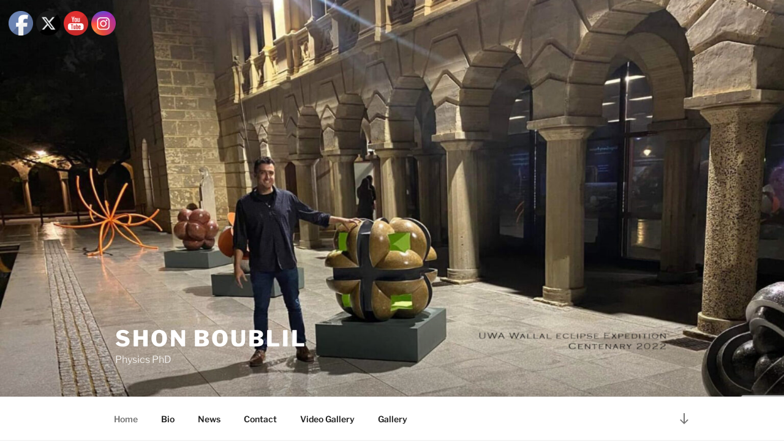

--- FILE ---
content_type: text/html; charset=utf-8
request_url: https://www.google.com/recaptcha/api2/anchor?ar=1&k=6Lfi2SkrAAAAAHYwo2ndmSNZwKAmWISOOVPxbqcz&co=aHR0cHM6Ly9zaG9uYm91YmxpbC5jb206NDQz&hl=en&v=PoyoqOPhxBO7pBk68S4YbpHZ&size=invisible&anchor-ms=20000&execute-ms=30000&cb=25warp3x8qbg
body_size: 48605
content:
<!DOCTYPE HTML><html dir="ltr" lang="en"><head><meta http-equiv="Content-Type" content="text/html; charset=UTF-8">
<meta http-equiv="X-UA-Compatible" content="IE=edge">
<title>reCAPTCHA</title>
<style type="text/css">
/* cyrillic-ext */
@font-face {
  font-family: 'Roboto';
  font-style: normal;
  font-weight: 400;
  font-stretch: 100%;
  src: url(//fonts.gstatic.com/s/roboto/v48/KFO7CnqEu92Fr1ME7kSn66aGLdTylUAMa3GUBHMdazTgWw.woff2) format('woff2');
  unicode-range: U+0460-052F, U+1C80-1C8A, U+20B4, U+2DE0-2DFF, U+A640-A69F, U+FE2E-FE2F;
}
/* cyrillic */
@font-face {
  font-family: 'Roboto';
  font-style: normal;
  font-weight: 400;
  font-stretch: 100%;
  src: url(//fonts.gstatic.com/s/roboto/v48/KFO7CnqEu92Fr1ME7kSn66aGLdTylUAMa3iUBHMdazTgWw.woff2) format('woff2');
  unicode-range: U+0301, U+0400-045F, U+0490-0491, U+04B0-04B1, U+2116;
}
/* greek-ext */
@font-face {
  font-family: 'Roboto';
  font-style: normal;
  font-weight: 400;
  font-stretch: 100%;
  src: url(//fonts.gstatic.com/s/roboto/v48/KFO7CnqEu92Fr1ME7kSn66aGLdTylUAMa3CUBHMdazTgWw.woff2) format('woff2');
  unicode-range: U+1F00-1FFF;
}
/* greek */
@font-face {
  font-family: 'Roboto';
  font-style: normal;
  font-weight: 400;
  font-stretch: 100%;
  src: url(//fonts.gstatic.com/s/roboto/v48/KFO7CnqEu92Fr1ME7kSn66aGLdTylUAMa3-UBHMdazTgWw.woff2) format('woff2');
  unicode-range: U+0370-0377, U+037A-037F, U+0384-038A, U+038C, U+038E-03A1, U+03A3-03FF;
}
/* math */
@font-face {
  font-family: 'Roboto';
  font-style: normal;
  font-weight: 400;
  font-stretch: 100%;
  src: url(//fonts.gstatic.com/s/roboto/v48/KFO7CnqEu92Fr1ME7kSn66aGLdTylUAMawCUBHMdazTgWw.woff2) format('woff2');
  unicode-range: U+0302-0303, U+0305, U+0307-0308, U+0310, U+0312, U+0315, U+031A, U+0326-0327, U+032C, U+032F-0330, U+0332-0333, U+0338, U+033A, U+0346, U+034D, U+0391-03A1, U+03A3-03A9, U+03B1-03C9, U+03D1, U+03D5-03D6, U+03F0-03F1, U+03F4-03F5, U+2016-2017, U+2034-2038, U+203C, U+2040, U+2043, U+2047, U+2050, U+2057, U+205F, U+2070-2071, U+2074-208E, U+2090-209C, U+20D0-20DC, U+20E1, U+20E5-20EF, U+2100-2112, U+2114-2115, U+2117-2121, U+2123-214F, U+2190, U+2192, U+2194-21AE, U+21B0-21E5, U+21F1-21F2, U+21F4-2211, U+2213-2214, U+2216-22FF, U+2308-230B, U+2310, U+2319, U+231C-2321, U+2336-237A, U+237C, U+2395, U+239B-23B7, U+23D0, U+23DC-23E1, U+2474-2475, U+25AF, U+25B3, U+25B7, U+25BD, U+25C1, U+25CA, U+25CC, U+25FB, U+266D-266F, U+27C0-27FF, U+2900-2AFF, U+2B0E-2B11, U+2B30-2B4C, U+2BFE, U+3030, U+FF5B, U+FF5D, U+1D400-1D7FF, U+1EE00-1EEFF;
}
/* symbols */
@font-face {
  font-family: 'Roboto';
  font-style: normal;
  font-weight: 400;
  font-stretch: 100%;
  src: url(//fonts.gstatic.com/s/roboto/v48/KFO7CnqEu92Fr1ME7kSn66aGLdTylUAMaxKUBHMdazTgWw.woff2) format('woff2');
  unicode-range: U+0001-000C, U+000E-001F, U+007F-009F, U+20DD-20E0, U+20E2-20E4, U+2150-218F, U+2190, U+2192, U+2194-2199, U+21AF, U+21E6-21F0, U+21F3, U+2218-2219, U+2299, U+22C4-22C6, U+2300-243F, U+2440-244A, U+2460-24FF, U+25A0-27BF, U+2800-28FF, U+2921-2922, U+2981, U+29BF, U+29EB, U+2B00-2BFF, U+4DC0-4DFF, U+FFF9-FFFB, U+10140-1018E, U+10190-1019C, U+101A0, U+101D0-101FD, U+102E0-102FB, U+10E60-10E7E, U+1D2C0-1D2D3, U+1D2E0-1D37F, U+1F000-1F0FF, U+1F100-1F1AD, U+1F1E6-1F1FF, U+1F30D-1F30F, U+1F315, U+1F31C, U+1F31E, U+1F320-1F32C, U+1F336, U+1F378, U+1F37D, U+1F382, U+1F393-1F39F, U+1F3A7-1F3A8, U+1F3AC-1F3AF, U+1F3C2, U+1F3C4-1F3C6, U+1F3CA-1F3CE, U+1F3D4-1F3E0, U+1F3ED, U+1F3F1-1F3F3, U+1F3F5-1F3F7, U+1F408, U+1F415, U+1F41F, U+1F426, U+1F43F, U+1F441-1F442, U+1F444, U+1F446-1F449, U+1F44C-1F44E, U+1F453, U+1F46A, U+1F47D, U+1F4A3, U+1F4B0, U+1F4B3, U+1F4B9, U+1F4BB, U+1F4BF, U+1F4C8-1F4CB, U+1F4D6, U+1F4DA, U+1F4DF, U+1F4E3-1F4E6, U+1F4EA-1F4ED, U+1F4F7, U+1F4F9-1F4FB, U+1F4FD-1F4FE, U+1F503, U+1F507-1F50B, U+1F50D, U+1F512-1F513, U+1F53E-1F54A, U+1F54F-1F5FA, U+1F610, U+1F650-1F67F, U+1F687, U+1F68D, U+1F691, U+1F694, U+1F698, U+1F6AD, U+1F6B2, U+1F6B9-1F6BA, U+1F6BC, U+1F6C6-1F6CF, U+1F6D3-1F6D7, U+1F6E0-1F6EA, U+1F6F0-1F6F3, U+1F6F7-1F6FC, U+1F700-1F7FF, U+1F800-1F80B, U+1F810-1F847, U+1F850-1F859, U+1F860-1F887, U+1F890-1F8AD, U+1F8B0-1F8BB, U+1F8C0-1F8C1, U+1F900-1F90B, U+1F93B, U+1F946, U+1F984, U+1F996, U+1F9E9, U+1FA00-1FA6F, U+1FA70-1FA7C, U+1FA80-1FA89, U+1FA8F-1FAC6, U+1FACE-1FADC, U+1FADF-1FAE9, U+1FAF0-1FAF8, U+1FB00-1FBFF;
}
/* vietnamese */
@font-face {
  font-family: 'Roboto';
  font-style: normal;
  font-weight: 400;
  font-stretch: 100%;
  src: url(//fonts.gstatic.com/s/roboto/v48/KFO7CnqEu92Fr1ME7kSn66aGLdTylUAMa3OUBHMdazTgWw.woff2) format('woff2');
  unicode-range: U+0102-0103, U+0110-0111, U+0128-0129, U+0168-0169, U+01A0-01A1, U+01AF-01B0, U+0300-0301, U+0303-0304, U+0308-0309, U+0323, U+0329, U+1EA0-1EF9, U+20AB;
}
/* latin-ext */
@font-face {
  font-family: 'Roboto';
  font-style: normal;
  font-weight: 400;
  font-stretch: 100%;
  src: url(//fonts.gstatic.com/s/roboto/v48/KFO7CnqEu92Fr1ME7kSn66aGLdTylUAMa3KUBHMdazTgWw.woff2) format('woff2');
  unicode-range: U+0100-02BA, U+02BD-02C5, U+02C7-02CC, U+02CE-02D7, U+02DD-02FF, U+0304, U+0308, U+0329, U+1D00-1DBF, U+1E00-1E9F, U+1EF2-1EFF, U+2020, U+20A0-20AB, U+20AD-20C0, U+2113, U+2C60-2C7F, U+A720-A7FF;
}
/* latin */
@font-face {
  font-family: 'Roboto';
  font-style: normal;
  font-weight: 400;
  font-stretch: 100%;
  src: url(//fonts.gstatic.com/s/roboto/v48/KFO7CnqEu92Fr1ME7kSn66aGLdTylUAMa3yUBHMdazQ.woff2) format('woff2');
  unicode-range: U+0000-00FF, U+0131, U+0152-0153, U+02BB-02BC, U+02C6, U+02DA, U+02DC, U+0304, U+0308, U+0329, U+2000-206F, U+20AC, U+2122, U+2191, U+2193, U+2212, U+2215, U+FEFF, U+FFFD;
}
/* cyrillic-ext */
@font-face {
  font-family: 'Roboto';
  font-style: normal;
  font-weight: 500;
  font-stretch: 100%;
  src: url(//fonts.gstatic.com/s/roboto/v48/KFO7CnqEu92Fr1ME7kSn66aGLdTylUAMa3GUBHMdazTgWw.woff2) format('woff2');
  unicode-range: U+0460-052F, U+1C80-1C8A, U+20B4, U+2DE0-2DFF, U+A640-A69F, U+FE2E-FE2F;
}
/* cyrillic */
@font-face {
  font-family: 'Roboto';
  font-style: normal;
  font-weight: 500;
  font-stretch: 100%;
  src: url(//fonts.gstatic.com/s/roboto/v48/KFO7CnqEu92Fr1ME7kSn66aGLdTylUAMa3iUBHMdazTgWw.woff2) format('woff2');
  unicode-range: U+0301, U+0400-045F, U+0490-0491, U+04B0-04B1, U+2116;
}
/* greek-ext */
@font-face {
  font-family: 'Roboto';
  font-style: normal;
  font-weight: 500;
  font-stretch: 100%;
  src: url(//fonts.gstatic.com/s/roboto/v48/KFO7CnqEu92Fr1ME7kSn66aGLdTylUAMa3CUBHMdazTgWw.woff2) format('woff2');
  unicode-range: U+1F00-1FFF;
}
/* greek */
@font-face {
  font-family: 'Roboto';
  font-style: normal;
  font-weight: 500;
  font-stretch: 100%;
  src: url(//fonts.gstatic.com/s/roboto/v48/KFO7CnqEu92Fr1ME7kSn66aGLdTylUAMa3-UBHMdazTgWw.woff2) format('woff2');
  unicode-range: U+0370-0377, U+037A-037F, U+0384-038A, U+038C, U+038E-03A1, U+03A3-03FF;
}
/* math */
@font-face {
  font-family: 'Roboto';
  font-style: normal;
  font-weight: 500;
  font-stretch: 100%;
  src: url(//fonts.gstatic.com/s/roboto/v48/KFO7CnqEu92Fr1ME7kSn66aGLdTylUAMawCUBHMdazTgWw.woff2) format('woff2');
  unicode-range: U+0302-0303, U+0305, U+0307-0308, U+0310, U+0312, U+0315, U+031A, U+0326-0327, U+032C, U+032F-0330, U+0332-0333, U+0338, U+033A, U+0346, U+034D, U+0391-03A1, U+03A3-03A9, U+03B1-03C9, U+03D1, U+03D5-03D6, U+03F0-03F1, U+03F4-03F5, U+2016-2017, U+2034-2038, U+203C, U+2040, U+2043, U+2047, U+2050, U+2057, U+205F, U+2070-2071, U+2074-208E, U+2090-209C, U+20D0-20DC, U+20E1, U+20E5-20EF, U+2100-2112, U+2114-2115, U+2117-2121, U+2123-214F, U+2190, U+2192, U+2194-21AE, U+21B0-21E5, U+21F1-21F2, U+21F4-2211, U+2213-2214, U+2216-22FF, U+2308-230B, U+2310, U+2319, U+231C-2321, U+2336-237A, U+237C, U+2395, U+239B-23B7, U+23D0, U+23DC-23E1, U+2474-2475, U+25AF, U+25B3, U+25B7, U+25BD, U+25C1, U+25CA, U+25CC, U+25FB, U+266D-266F, U+27C0-27FF, U+2900-2AFF, U+2B0E-2B11, U+2B30-2B4C, U+2BFE, U+3030, U+FF5B, U+FF5D, U+1D400-1D7FF, U+1EE00-1EEFF;
}
/* symbols */
@font-face {
  font-family: 'Roboto';
  font-style: normal;
  font-weight: 500;
  font-stretch: 100%;
  src: url(//fonts.gstatic.com/s/roboto/v48/KFO7CnqEu92Fr1ME7kSn66aGLdTylUAMaxKUBHMdazTgWw.woff2) format('woff2');
  unicode-range: U+0001-000C, U+000E-001F, U+007F-009F, U+20DD-20E0, U+20E2-20E4, U+2150-218F, U+2190, U+2192, U+2194-2199, U+21AF, U+21E6-21F0, U+21F3, U+2218-2219, U+2299, U+22C4-22C6, U+2300-243F, U+2440-244A, U+2460-24FF, U+25A0-27BF, U+2800-28FF, U+2921-2922, U+2981, U+29BF, U+29EB, U+2B00-2BFF, U+4DC0-4DFF, U+FFF9-FFFB, U+10140-1018E, U+10190-1019C, U+101A0, U+101D0-101FD, U+102E0-102FB, U+10E60-10E7E, U+1D2C0-1D2D3, U+1D2E0-1D37F, U+1F000-1F0FF, U+1F100-1F1AD, U+1F1E6-1F1FF, U+1F30D-1F30F, U+1F315, U+1F31C, U+1F31E, U+1F320-1F32C, U+1F336, U+1F378, U+1F37D, U+1F382, U+1F393-1F39F, U+1F3A7-1F3A8, U+1F3AC-1F3AF, U+1F3C2, U+1F3C4-1F3C6, U+1F3CA-1F3CE, U+1F3D4-1F3E0, U+1F3ED, U+1F3F1-1F3F3, U+1F3F5-1F3F7, U+1F408, U+1F415, U+1F41F, U+1F426, U+1F43F, U+1F441-1F442, U+1F444, U+1F446-1F449, U+1F44C-1F44E, U+1F453, U+1F46A, U+1F47D, U+1F4A3, U+1F4B0, U+1F4B3, U+1F4B9, U+1F4BB, U+1F4BF, U+1F4C8-1F4CB, U+1F4D6, U+1F4DA, U+1F4DF, U+1F4E3-1F4E6, U+1F4EA-1F4ED, U+1F4F7, U+1F4F9-1F4FB, U+1F4FD-1F4FE, U+1F503, U+1F507-1F50B, U+1F50D, U+1F512-1F513, U+1F53E-1F54A, U+1F54F-1F5FA, U+1F610, U+1F650-1F67F, U+1F687, U+1F68D, U+1F691, U+1F694, U+1F698, U+1F6AD, U+1F6B2, U+1F6B9-1F6BA, U+1F6BC, U+1F6C6-1F6CF, U+1F6D3-1F6D7, U+1F6E0-1F6EA, U+1F6F0-1F6F3, U+1F6F7-1F6FC, U+1F700-1F7FF, U+1F800-1F80B, U+1F810-1F847, U+1F850-1F859, U+1F860-1F887, U+1F890-1F8AD, U+1F8B0-1F8BB, U+1F8C0-1F8C1, U+1F900-1F90B, U+1F93B, U+1F946, U+1F984, U+1F996, U+1F9E9, U+1FA00-1FA6F, U+1FA70-1FA7C, U+1FA80-1FA89, U+1FA8F-1FAC6, U+1FACE-1FADC, U+1FADF-1FAE9, U+1FAF0-1FAF8, U+1FB00-1FBFF;
}
/* vietnamese */
@font-face {
  font-family: 'Roboto';
  font-style: normal;
  font-weight: 500;
  font-stretch: 100%;
  src: url(//fonts.gstatic.com/s/roboto/v48/KFO7CnqEu92Fr1ME7kSn66aGLdTylUAMa3OUBHMdazTgWw.woff2) format('woff2');
  unicode-range: U+0102-0103, U+0110-0111, U+0128-0129, U+0168-0169, U+01A0-01A1, U+01AF-01B0, U+0300-0301, U+0303-0304, U+0308-0309, U+0323, U+0329, U+1EA0-1EF9, U+20AB;
}
/* latin-ext */
@font-face {
  font-family: 'Roboto';
  font-style: normal;
  font-weight: 500;
  font-stretch: 100%;
  src: url(//fonts.gstatic.com/s/roboto/v48/KFO7CnqEu92Fr1ME7kSn66aGLdTylUAMa3KUBHMdazTgWw.woff2) format('woff2');
  unicode-range: U+0100-02BA, U+02BD-02C5, U+02C7-02CC, U+02CE-02D7, U+02DD-02FF, U+0304, U+0308, U+0329, U+1D00-1DBF, U+1E00-1E9F, U+1EF2-1EFF, U+2020, U+20A0-20AB, U+20AD-20C0, U+2113, U+2C60-2C7F, U+A720-A7FF;
}
/* latin */
@font-face {
  font-family: 'Roboto';
  font-style: normal;
  font-weight: 500;
  font-stretch: 100%;
  src: url(//fonts.gstatic.com/s/roboto/v48/KFO7CnqEu92Fr1ME7kSn66aGLdTylUAMa3yUBHMdazQ.woff2) format('woff2');
  unicode-range: U+0000-00FF, U+0131, U+0152-0153, U+02BB-02BC, U+02C6, U+02DA, U+02DC, U+0304, U+0308, U+0329, U+2000-206F, U+20AC, U+2122, U+2191, U+2193, U+2212, U+2215, U+FEFF, U+FFFD;
}
/* cyrillic-ext */
@font-face {
  font-family: 'Roboto';
  font-style: normal;
  font-weight: 900;
  font-stretch: 100%;
  src: url(//fonts.gstatic.com/s/roboto/v48/KFO7CnqEu92Fr1ME7kSn66aGLdTylUAMa3GUBHMdazTgWw.woff2) format('woff2');
  unicode-range: U+0460-052F, U+1C80-1C8A, U+20B4, U+2DE0-2DFF, U+A640-A69F, U+FE2E-FE2F;
}
/* cyrillic */
@font-face {
  font-family: 'Roboto';
  font-style: normal;
  font-weight: 900;
  font-stretch: 100%;
  src: url(//fonts.gstatic.com/s/roboto/v48/KFO7CnqEu92Fr1ME7kSn66aGLdTylUAMa3iUBHMdazTgWw.woff2) format('woff2');
  unicode-range: U+0301, U+0400-045F, U+0490-0491, U+04B0-04B1, U+2116;
}
/* greek-ext */
@font-face {
  font-family: 'Roboto';
  font-style: normal;
  font-weight: 900;
  font-stretch: 100%;
  src: url(//fonts.gstatic.com/s/roboto/v48/KFO7CnqEu92Fr1ME7kSn66aGLdTylUAMa3CUBHMdazTgWw.woff2) format('woff2');
  unicode-range: U+1F00-1FFF;
}
/* greek */
@font-face {
  font-family: 'Roboto';
  font-style: normal;
  font-weight: 900;
  font-stretch: 100%;
  src: url(//fonts.gstatic.com/s/roboto/v48/KFO7CnqEu92Fr1ME7kSn66aGLdTylUAMa3-UBHMdazTgWw.woff2) format('woff2');
  unicode-range: U+0370-0377, U+037A-037F, U+0384-038A, U+038C, U+038E-03A1, U+03A3-03FF;
}
/* math */
@font-face {
  font-family: 'Roboto';
  font-style: normal;
  font-weight: 900;
  font-stretch: 100%;
  src: url(//fonts.gstatic.com/s/roboto/v48/KFO7CnqEu92Fr1ME7kSn66aGLdTylUAMawCUBHMdazTgWw.woff2) format('woff2');
  unicode-range: U+0302-0303, U+0305, U+0307-0308, U+0310, U+0312, U+0315, U+031A, U+0326-0327, U+032C, U+032F-0330, U+0332-0333, U+0338, U+033A, U+0346, U+034D, U+0391-03A1, U+03A3-03A9, U+03B1-03C9, U+03D1, U+03D5-03D6, U+03F0-03F1, U+03F4-03F5, U+2016-2017, U+2034-2038, U+203C, U+2040, U+2043, U+2047, U+2050, U+2057, U+205F, U+2070-2071, U+2074-208E, U+2090-209C, U+20D0-20DC, U+20E1, U+20E5-20EF, U+2100-2112, U+2114-2115, U+2117-2121, U+2123-214F, U+2190, U+2192, U+2194-21AE, U+21B0-21E5, U+21F1-21F2, U+21F4-2211, U+2213-2214, U+2216-22FF, U+2308-230B, U+2310, U+2319, U+231C-2321, U+2336-237A, U+237C, U+2395, U+239B-23B7, U+23D0, U+23DC-23E1, U+2474-2475, U+25AF, U+25B3, U+25B7, U+25BD, U+25C1, U+25CA, U+25CC, U+25FB, U+266D-266F, U+27C0-27FF, U+2900-2AFF, U+2B0E-2B11, U+2B30-2B4C, U+2BFE, U+3030, U+FF5B, U+FF5D, U+1D400-1D7FF, U+1EE00-1EEFF;
}
/* symbols */
@font-face {
  font-family: 'Roboto';
  font-style: normal;
  font-weight: 900;
  font-stretch: 100%;
  src: url(//fonts.gstatic.com/s/roboto/v48/KFO7CnqEu92Fr1ME7kSn66aGLdTylUAMaxKUBHMdazTgWw.woff2) format('woff2');
  unicode-range: U+0001-000C, U+000E-001F, U+007F-009F, U+20DD-20E0, U+20E2-20E4, U+2150-218F, U+2190, U+2192, U+2194-2199, U+21AF, U+21E6-21F0, U+21F3, U+2218-2219, U+2299, U+22C4-22C6, U+2300-243F, U+2440-244A, U+2460-24FF, U+25A0-27BF, U+2800-28FF, U+2921-2922, U+2981, U+29BF, U+29EB, U+2B00-2BFF, U+4DC0-4DFF, U+FFF9-FFFB, U+10140-1018E, U+10190-1019C, U+101A0, U+101D0-101FD, U+102E0-102FB, U+10E60-10E7E, U+1D2C0-1D2D3, U+1D2E0-1D37F, U+1F000-1F0FF, U+1F100-1F1AD, U+1F1E6-1F1FF, U+1F30D-1F30F, U+1F315, U+1F31C, U+1F31E, U+1F320-1F32C, U+1F336, U+1F378, U+1F37D, U+1F382, U+1F393-1F39F, U+1F3A7-1F3A8, U+1F3AC-1F3AF, U+1F3C2, U+1F3C4-1F3C6, U+1F3CA-1F3CE, U+1F3D4-1F3E0, U+1F3ED, U+1F3F1-1F3F3, U+1F3F5-1F3F7, U+1F408, U+1F415, U+1F41F, U+1F426, U+1F43F, U+1F441-1F442, U+1F444, U+1F446-1F449, U+1F44C-1F44E, U+1F453, U+1F46A, U+1F47D, U+1F4A3, U+1F4B0, U+1F4B3, U+1F4B9, U+1F4BB, U+1F4BF, U+1F4C8-1F4CB, U+1F4D6, U+1F4DA, U+1F4DF, U+1F4E3-1F4E6, U+1F4EA-1F4ED, U+1F4F7, U+1F4F9-1F4FB, U+1F4FD-1F4FE, U+1F503, U+1F507-1F50B, U+1F50D, U+1F512-1F513, U+1F53E-1F54A, U+1F54F-1F5FA, U+1F610, U+1F650-1F67F, U+1F687, U+1F68D, U+1F691, U+1F694, U+1F698, U+1F6AD, U+1F6B2, U+1F6B9-1F6BA, U+1F6BC, U+1F6C6-1F6CF, U+1F6D3-1F6D7, U+1F6E0-1F6EA, U+1F6F0-1F6F3, U+1F6F7-1F6FC, U+1F700-1F7FF, U+1F800-1F80B, U+1F810-1F847, U+1F850-1F859, U+1F860-1F887, U+1F890-1F8AD, U+1F8B0-1F8BB, U+1F8C0-1F8C1, U+1F900-1F90B, U+1F93B, U+1F946, U+1F984, U+1F996, U+1F9E9, U+1FA00-1FA6F, U+1FA70-1FA7C, U+1FA80-1FA89, U+1FA8F-1FAC6, U+1FACE-1FADC, U+1FADF-1FAE9, U+1FAF0-1FAF8, U+1FB00-1FBFF;
}
/* vietnamese */
@font-face {
  font-family: 'Roboto';
  font-style: normal;
  font-weight: 900;
  font-stretch: 100%;
  src: url(//fonts.gstatic.com/s/roboto/v48/KFO7CnqEu92Fr1ME7kSn66aGLdTylUAMa3OUBHMdazTgWw.woff2) format('woff2');
  unicode-range: U+0102-0103, U+0110-0111, U+0128-0129, U+0168-0169, U+01A0-01A1, U+01AF-01B0, U+0300-0301, U+0303-0304, U+0308-0309, U+0323, U+0329, U+1EA0-1EF9, U+20AB;
}
/* latin-ext */
@font-face {
  font-family: 'Roboto';
  font-style: normal;
  font-weight: 900;
  font-stretch: 100%;
  src: url(//fonts.gstatic.com/s/roboto/v48/KFO7CnqEu92Fr1ME7kSn66aGLdTylUAMa3KUBHMdazTgWw.woff2) format('woff2');
  unicode-range: U+0100-02BA, U+02BD-02C5, U+02C7-02CC, U+02CE-02D7, U+02DD-02FF, U+0304, U+0308, U+0329, U+1D00-1DBF, U+1E00-1E9F, U+1EF2-1EFF, U+2020, U+20A0-20AB, U+20AD-20C0, U+2113, U+2C60-2C7F, U+A720-A7FF;
}
/* latin */
@font-face {
  font-family: 'Roboto';
  font-style: normal;
  font-weight: 900;
  font-stretch: 100%;
  src: url(//fonts.gstatic.com/s/roboto/v48/KFO7CnqEu92Fr1ME7kSn66aGLdTylUAMa3yUBHMdazQ.woff2) format('woff2');
  unicode-range: U+0000-00FF, U+0131, U+0152-0153, U+02BB-02BC, U+02C6, U+02DA, U+02DC, U+0304, U+0308, U+0329, U+2000-206F, U+20AC, U+2122, U+2191, U+2193, U+2212, U+2215, U+FEFF, U+FFFD;
}

</style>
<link rel="stylesheet" type="text/css" href="https://www.gstatic.com/recaptcha/releases/PoyoqOPhxBO7pBk68S4YbpHZ/styles__ltr.css">
<script nonce="aDh9LbaKPZjbcfxyUAvAeg" type="text/javascript">window['__recaptcha_api'] = 'https://www.google.com/recaptcha/api2/';</script>
<script type="text/javascript" src="https://www.gstatic.com/recaptcha/releases/PoyoqOPhxBO7pBk68S4YbpHZ/recaptcha__en.js" nonce="aDh9LbaKPZjbcfxyUAvAeg">
      
    </script></head>
<body><div id="rc-anchor-alert" class="rc-anchor-alert"></div>
<input type="hidden" id="recaptcha-token" value="[base64]">
<script type="text/javascript" nonce="aDh9LbaKPZjbcfxyUAvAeg">
      recaptcha.anchor.Main.init("[\x22ainput\x22,[\x22bgdata\x22,\x22\x22,\[base64]/[base64]/bmV3IFpbdF0obVswXSk6Sz09Mj9uZXcgWlt0XShtWzBdLG1bMV0pOks9PTM/bmV3IFpbdF0obVswXSxtWzFdLG1bMl0pOks9PTQ/[base64]/[base64]/[base64]/[base64]/[base64]/[base64]/[base64]/[base64]/[base64]/[base64]/[base64]/[base64]/[base64]/[base64]\\u003d\\u003d\x22,\[base64]\\u003d\\u003d\x22,\x22TcOww7XCicO7FsOdwrnClHk2G8OeEVTChGQYw6bDqw3CtXk9a8OMw4UCw7nCmlNtEw/DlsKmw4QxEMKSw5rDr8OdWMOVwoAYcS/CmVbDiSVGw5TCon5gQcKNJ0TDqQ9/w7plesKfLcK0OcKDWFoMwokcwpN/w5o0w4Rlw6LDtxMpVkwlMsKGw7B4OsOawqTDh8OwLcKpw7rDr0VEHcOiZsKBT3DCqg5kwoRnw6TCoWp3TAFCw7bCqWAswrtlA8OPA8OkBSg2ISBqwoTCnWB3woLCq1fCu2fDkcK2XU/CgE9WOcO1w7F+w5gCHsOxHnEYRsOFfcKYw6x0w4cvNgdxa8O1w5nCp8OxL8KnOC/CqsKNIcKMwp3Dj8Olw4YYw6PDlsO2wqp9JioxwrzDpsOnTUnDtcO8TcORwpU0UMOIeVNZUAzDm8K7dcKewqfCkMOyWm/CgRvDlWnCpzBYX8OAA8OBwozDj8O6woVewqpgXHhuEsOuwo0RHMOhSwPCj8K+bkLDsjcHVENeNVzChsK0wpQvLzbCicKCTETDjg/ClsKkw4N1EcOBwq7Ck8K8RMONFWDDs8KMwpMAwoPCicKdw6rDukLCkncpw5kFwrMHw5XCi8KswofDocOJQ8K1LsO8w4ZewqTDvsKMwq9Ow6zCnQ9eMsK/P8OaZXPCncKmH0XChMO0w4cNw7hnw4MKN8OTZMKrw6MKw5vCslvDisKnwqvCssO1Gzwgw5IAb8KrasKfYMK+dMOqeyfCtxMiwrPDjMOJwpbCpFZoc8KpTUgNcsOVw65CwpxmO3rDhRRTw4Flw5PCmsKww40WA8OrwovCl8O/G1vCocKvw4wCw5xew7oOIMKkw4NXw4N/KQPDux7Cj8K/w6Utw4oCw53Cj8KdNcKbXwvDuMOCFsOXCXrCmsKuJBDDtlhkfRPDtTvDu1k7a8OFGcKdwqPDssK0XcKewro7w5AqUmEtwqEhw5DCt8ORYsKLw6sCwrY9GMKNwqXCjcOOwp0SHcK/w6Rmwp3CjVLCtsO5w77Cm8K/[base64]/DjcOAw43CusOqW8OSEsKgX8OEesOSwrp/bsKyexIWwq/DkHjDicOObsO9w40VR8OTQMOhw5h0w5gKwq7Cq8KucHvDjSnClzMmwojCjnnCmMOFZcO+wqUfVMK+LTlnw5hIJcOCVnoudXFzwoXDoMKLw4/DpVIUQsKSwrJFFHHDsFoAQsOpbcKjwqlswoNfw6EfwrTDnMKuCsOKT8KkwpTDi2/DrlYCwqLCnsKqCcOqWcO6SMOWd8OmAcKyZ8OiBAFSZcOXO0FRF2A/woNPGcO+w7/CmMOMwpLCrnrChj/CrsOPFMKYQ15CwrIVFh9fB8Ktw5MvEsOTwo/Do8ObYW8XbcKmwoHCo2Bawq3CpSrCqgc1w6pHOAARw7PDrG1LUkrCix5Vw7HCpXfChVA2w7IxDsKLw4nDtDfDtcK8w7IDwonCrGZnwq1jSsO+csK1aMKtYF/DtBtCC1gTHsOYOSZrw4/[base64]/w41sX1HCuMKBdsKAwqgHwqV6XTYXZMOkw6HDosOhcsO9AsOzw4zCkDArw7fCoMKYJcKdJTzDmW0qwpTCpcKiwqfDr8Kjwrx5AMOYwp8oNsK9SkYywr3CtncYQlkoPzjDh0zDpxBydjrCvsOnwqdNVcKpKjAQw4tMesOKwqFkw7HCli4/[base64]/[base64]/H3wJQcKnw5xnwqBeWMKHasKIwqvCnAfCi8KnEMO0RkLDqcO8RcOlMcOMw6Nrwo7CgsO2CQtiQcOrbFstw7dkw4ZzYSgrS8OXYT5WeMKjOAjDul3Cl8KPw5s0w7XCpMKfwoDCj8K0Uy01w7NENMKxAAbDsMK9wpRIeC14wo/Cny3DjnBXJMOQwqMMwqUNdsO8Z8O+wrHCgWtpdiJzQGzDgVXCtVLCmsKHwq/Ck8KRF8KXPUtswq7DvTs0OsKiw6nDmEAndnXCsi8vwpBoMsOoNyrDpcKrUMKdSGNZNQ0aGcOTCTDCs8OKw4IJKlYGwrDCpRNEwpnDjMO1fz4YRUVTw5FCwrbCj8OPw6vCtAzDqcOsNsOowp/CtyDCjmjDkjIeXcObCXHDt8KSdcKewo5fwpHCrQLCvcKvwrNnw5Jiwo3CmyZLFsK6MlF5woQUw5ZDwpfCugN3MMKjw6FlwovDtcOBw5zCrxUtKV/[base64]/CnsOdD8KgR1MRJX0oM39RwpBCBkXDq8KuwowKIhUCw5MsJ2bCsMOsw5jCmWjDi8OkZcO5IsKZwoExY8OWXwo4bhcFDT/DkyjDvcKtYMKFw6nCt8OicwnCocKYbSLDnMKxeg0OAcOnYMOGwq/[base64]/DrHZZwqDCiyJrw67DrEN8dGN5ZMK3w50AEsKXB8OUaMOBXsOtSnQiwqdnC0zDssOnwq7DrzrClksMw54bKsOlDsK+wqvDqkNZRsOew6rDrCRgw73DkMOowoBCw6DCp8K1Bj/CuMOhZ1t/w7/[base64]/CuVHCvGASwoktUsOXNXV2wqtbAETDusKNw45Ow4tDJgfCsVFVLcKnw70/IMKGKxHCq8KuwrrCtyLCgsOaw4RZw7VsTcO8YMKSw4rDrMKSZR/[base64]/DmsKuwrF6wqbCuwvDlMOgOiY0HFHDvcO1XBMZw5rDoizCusKfw6ZiNgETw6phdsO+ZsOpwrARw4N+McKfw73ChsOZB8KIwrdCGQTDlShwRsKfaj/Cs38lwq3CuEkhw4B2HMK5ZHrCpwTCrsOjX3PCnHYCw5hYdcKkFMKVUhAjVk7CkjLCmMOIYyfCtGXDoTtodMKuwo8aw5HCn8ONbChnXDEJAcK9w4vDtsONwrLDknhaw4VuaU/CtMONKn7DgsKyw7sULMKnw67CjQUDfMKlAV3DsSjCn8K4WzFRw5d6aUPDjy8twqjChADCoWBVw51xw7LDjlwnDMOCc8KPwpARwqo9wqEew4bDncKjwrjCvhnCgMO4TCPCrsO/P8OoMkvDnh8zwrdaD8KGw5jCssOGw51Bw556wr4LQRvDiHrClCJQwpLDqcO2NsOHKmptwrU4w6zDtcKFwozCi8O7w5LCt8Kqw5xvw4IwXXYhwoVxb8KSw7LCqhdBK08VMcOEw6vDt8OBLh7Dvm3DllF4JMKgwrDCjsK4w4HDvHImwqfDtcOnMcOjw7ACay/Dh8O9RiBEw6vDrB3CoiUTwrw4HkZjF37CnFrDmMKqFhHCjcKPwp8tPMOfw7/Di8Kjw6/CpsKhw6jCrmDCtALDv8K5fQLCsMOZA0DDmcO5wrjDt3vDi8KlQ37ClsKoPMKRworCtVbDk11HwqgLKVvDgcO2PcKOKMOCdcOhC8K9wrguWgbCjATDhcOaGMKVw6nDjgfCnHc7w4DCkMOTwoPCkMKgPA/Dn8Orw78xIRjCjcOuPVx2UVDDmcKfVxYecsKyJcK8ccKfw4zCqcORT8ONQ8OQw54Ca0/Dv8OZw5XCksOQw7sUwpnCoxlCIsKJZATDm8Ofez0IwqJFw6cLMMKjwqJ7w45swoPDnWfDtMOjT8KcwopawrB+w4/[base64]/CplnCrW4WwozCgkvCkA9DwoLCrThmwrjDvR90wpDCo0/[base64]/CgnXCoMOLc0tBwo0iwr9DwppLXgYKwoF8wpnDgk1uW8O8ZsKRwrZJUWwlJ2rCoh8rwrTDon/DnMKlb0LDtsOyLMK/wo/[base64]/DoE7DihLDrHJtwrBlMUPCg8OTw67ChsOGw4XCmcOdecKkVcOGw4TCl37CuMKpwq1PwqLClllQw7DDmMKgWR4hwrjCqA7CsQbDncOTwr/Co0Y/w7hUwqLCncKMeMKkbcOrIl14HTgELcKAw487w5Y1ORIWTsKXHTsAfkLDhQMgUcO0EgEDHcKoNlfDhXPChSAhw6NJw6/CoMOhw51swrnDoR0VOxx8w47CpsOxw7HCrR3DhzjDi8OTwqlAw6LCqw9WwrrCgB3Ds8Kow77DkUUewrwKw79ew67DrwLDryzDrXPDksKlE0nDgcK/[base64]/wrnDoFnDisKUwoPDgFFAw6jCrcKJHcO4PsOpYFp7S8KMVzUsIyLCnzZ4w75pfB9iC8KLw5jDiXTCuAfDisOuW8ODYsOow6TDp8KdwpHDkxoGw7R8w4sHdHQTwr7CucKVOk8zV8OIwpt4RMOtwq/Chy7CnMKGNcKLesKeVMKPS8KxwoZNwqFbw6hMw4IYwpxIKhHDklTClU50wrMGw7oVf3zDi8Oww4HDvcOSRDfDrwXDv8Omwq3CtDEWw5HDi8KXaMKIHcOVw6/[base64]/RU08w6fDhMKiwrcsw5UZITEZbMKjOUphM8Ktw4LCosKpXcOueMO1w5DDpMKKJsOcL8Kvw40Mwq0TwoHChsKiw7oUwrhfw7PDrcK2BsKYTcK/XC3DisKVw511BEDCt8OBHmrDg2LDqmLCoXUOaRHCjArDgFlIJU1SF8OCasOcw613OGDDuwtfEsK/cCJcwpgZw7fDssO8IsKmw6/DtsKPw6Uiw4dEOsK5KmHDtsOgRMOZw5/DpzHCqcO8w7kWVMOsUB7Cl8OzZEgiDMOLw6zCtF/DsMOePh0qwoXDmTXCkMO8wozCuMOXURLClMK1wpzCgCjCilglwrnDt8Kxwp0vw4gfwrPCvcO9wr7DmHHDocK5wqzDuUl9wpFHw7E0w4bDtMOfHsKcw5MKIcOsS8K4fA3CgcK6woYmw5XCqx3CrRo8ZBLCsF8hw4HDjlcVQS3CgwDDo8OXYsKzwq1JeibDvcO0B0o/wrPCusOww7/Dp8KYdsOew4JyHHvCpsKPRlVhw63ComPDlsKmw7rDiErDsUPCpcKuRGFkFcK9w4wMVXrDv8O5w618OF/DrcKCN8KhXRscGsOsLzAoScKlc8K3ZGNYMcONw7rCrcKYScKgZzdYw6HDjRIjw6LCpRTDnsKmw7I+LE3CgMKoHMKaS8O0N8KXQRwSw4s6w6/[base64]/DkMOjJEgjwpItXiNFQ8KgwrXCoHt9N8OLw5fCjsKBwoPDlhvCksK0wpvDu8KOWMKowprCrcOeEsKTw6jDjcOlw41Bd8OVwqxKw6HDlTdXwrY0w7kKwqgReg3CvhtzwqwJZsO6NcOjR8KKwrV/[base64]/CrMKawo/Crl3CrHkFdcOVwr7CkwondCVRwqjCqsOTwpl4w6ofwrPCvAMMw5HDkcOYwogIBFvDo8KCAFdYPX/Dq8Kfw6QOw4N6DsOOfz3CmWoSVsK/w7DDs1VmGGEhw6bCsEhow5YkwobCtXvDuUVOEcK7flXCqsKQwrEQQC/[base64]/[base64]/PMKbXRLCokcqeUvCqsO4dhzDv8OiwqDDtD8Dwp7DvsOyw6Urw4fCoMKKw7zCkMK6acOpXmsbQcOOw71WGH7DoMK+wpHCqWXCu8O2w6DCscOUe2h5OAnCuR/DhcKaO3bClTjDkRLCq8KSw7wMw5tXw4HCq8OpwqjCkMKEIWTDnMKiwo5ADlwkwo4DO8OmFcORJsKdwpdtwrHDnsOzwqZTScKBw73Dtz4nwrTDg8OUacKRwqozcMOpR8OPJMOeQcKMw7PDlH3CtcKHFsK9BALCtCvChU4Vwrclw6XDnn3Du2vCucKwDsKvbx/CuMOhO8KUD8OZF1rDg8KtwpLDmgRlJcO7TcKSwpvDumTDjsOOwpPCl8K7f8Kgw4nCncOJw6HDqEs5HcKpaMO1ARszQcOsWT/DjD3Dj8KmWcKWRsKqwrfCsMKlLgTCm8Kgw6HDkWIZw4PCnRBsE8OwZn1awqnDk1bDt8KSwqfDucO/wqwqdcOOwpfCusK2S8OQwosnw4HDqMOMwp/CgcKLEBs3wpRqfG7DsFTCmE7CoAbDr07DicOWYw4rw7rDsXTCh3p2WjPCqcK7DMOzwonDrcKiLsOJwq7DgMObw7gQem8EF28YZVwDwobCgsKHw6/DmEpxUg4zw5PCqBo3DsO4W2BKfsOWH0kJeibCqMOxwowwbkXDrHbChmbCnsOxBsOlw78xJ8KZw6jDmjzCqgPDpn7Dg8KwMxgcwpVawqjCgXbDrSE9w6dHChADdMOJNsOAw4/CqcK4WFPDl8K6U8OfwpsuZcKvw7g2w5PCihslb8KmegNuDcOzwoFHwovCgAHCs2Q2NVTDq8K5wqUowqjCqH/Cq8KFwpRTw4xWD2jCjglswoXCiMKpFsKww4x0w5cVUMOifGwEw7HCnh7DkcOyw6gOaGkFdhzCulLDpAo3w67DiRnCssKXSX/[base64]/w5wEw6VIwrfCmBpBPsO5w7ILdMOaw7bCpcO+KMOwQTrCpsKPKSjCvMK/OMOEw4XCkU3CrsKPwoPClG7Cu1PCgBHDqB8Rwpgyw4YSTcO3wpYZeDAiwrjDtgHCsMKWfcKIQ3DCvsKSwqrDpG8jw7p0RcO/[base64]/[base64]/[base64]/Ch8KJwqLCt0LCqm16JGUESsKBGcK3Y8OPRMKwwoRKw4Z6w7QgSMOHw5JxJsKed3ANZMO/wpMDw63CmggQZSBJw4luwrfCrwRLwqTDosOGag8eDcKcGVHCjjDDtMKDXMOoGxfDomPCgMOKA8Kdw7AUwoLCgsKld0XDrsOfDXl/[base64]/CmsKSwrQeXHUgMyVuw7QIO8KqNU9nPWsxAcOVEMKVw6cpbj3Do2EWw5Z9wqtcw6jDknDCv8O/[base64]/wqp/EsKmw4dKw5fDscOOwqdHK8OlwoIFCcKhwoLDqcKHw5jCgxxQwrPDuRsHA8KgCsKhWMKOw40GwpB9w51ZaATCucKSJyLClcK2Anh0w7/ClRUqeijChsOpwqAtw6QsNyQrbMOswpTDq37DjMOsc8KMHMKyWsO+Jl7Cr8Osw7nDkRYhw7DDh8Ktwp3DuxBWwqzCh8KLw6RVw4BPwrnDoAM4O1/CscOtfsOXw7Fdw5TCnT3CinxDwqV8w4XDtTvDgg0UUsOcDC3DqcKuLFbCpgZkfMK1w4jDrsOnVsKsazZ5wrt0f8KBw4jDi8KGw4DCr8KXaxABwrzCrDlQOMOOw4jChAlrNBnDh8KfwoYfw43DnAd5BcK3wozCijvDrVVNwozDhcK/w7/CvMOuwrk6ccO9ZnI/[base64]/b8OZw4IMw4dbw6nDsGJlw73DmcKGw4PCo8OoAG0FJcOPPTXDnmPChwdtwpzCl8K4wq/CoBDDk8K8ASXDvcKDwqnCnsOsciPCpnTCtXMrwovDp8K+HMKJccOBw69ewpDDnsOHw7AKw6PCg8KYw7nDjyzDoBJnF8O2w54yIkzCnsKzwpDCrMOCwpfCrXnChcOew57CsCnDpMKlw57CosKxw4NwEiNjdsOLwqA/w4pjM8OkIGg+HcKoWE3ChsK3csKHw5TDg3jClhshG351wo7DuBctY1TCgsKGOATDusOjw58pZ13DuGTDmMOGwpJFw4fDlcOXPCXDr8O/wqQUf8K6w6/DjcKcOh0HDHXDmEAVwpJPKcKADcOGwpsEwqcrw6PCoMODL8Kyw7tqwpXDj8OMwpg6w53CnmzDr8OJFFxwwqfDsU05CMKQacOQwqDCi8Ohw6bCq3LCvMKFf2oXw6zDhX3Ch0jDtXDDt8KBwpkOworCnMK3w71UZWl8BcO+bkoJwo7DtTZ5dAB0SMOxQcOYwpHCoTUrwr/CqQp0wrrChcKRwqt+w7fCrW7CoC3ClMKLHsKiE8O9w4wmwpRVwqPCqMOTRVIyUh/CqsOfw7x6w5HDsV8rw5MmO8Kcw6/CmsK7MMK7w7XDi8KLw49Pw7QwDAw9wqk7fhfCo0vCgMO7GnvCpnDDgSVDO8OTwqbDkWAxwrPDj8KOGwosw7/DhMOlJMKSDwrCiBrCjjVRwroXPmjDnsOOw4QOXGjDgDTDhcOEBG/DrMKmDjBgLcKwGFpMwqTDnsKea2ISwpxTTycyw4kWBADDusK2wr9IHcO8w5/CqMOGNVXCvsOYwrHCsRPDnMObwoALw7c/fmnCjsKUfMO2Yw7DssKhDUHDicONwrxzCRMqw4h7JVlaL8Ovwqp+wofCtcOxw7h3DBjCgGdewq9Ww4ktwpEJw6YPw5LCnsOtw5ImasKOCQ7DvMKswr1Ew5nCnXrDjsOFwqI9PmhMw5XDiMK0w4RDNwNUw7vCoSfCv8O/XsKfw77CoXNYwo5Gw5RHwr/CrsKSw5BGT3rCmyrCqiPCosKREMK+w50Jw6/Dh8OKIAnCjWjCn2HCsQTCv8O4fsODdMKiT0zCv8Klw6nCiMKKY8Kyw7DCpsOXa8KNQcKmO8OywphbSMOnQcOvw77CvcOGw6cKwrQYwrkOw7VCwq/[base64]/YMOsBMKYN8K0wroLw6h5wpoMw6ETw7VXJjAuB2VSwqQRYDbDqMKOw6dMwqrCuVbDn2jDgsOgw43CryvCtMOKYsKGw7otwr7DhV8iK1YkZMKGaSIHDMKHAMKZSl/CnAPDucOyPC5dwpkyw4Vewr/Cm8O+WmNLfMKNw7HCu27DuTrCtcOXwpLCh2gPVigMw6V5wonCnEvDgE7CnxFLwrXChXfDtE/CjzTDpMOgw61/[base64]/EEvCpMK4w5h8YMKnb1YswrthUH5Qw7/DtMO6w7PDuS4KwowoBj0fwpx7w4HCiGAKwq9MHcKNwoTCucOAw44mw7VxAsOuwoTDmsO4EcORwoLDp3/DvgLCr8KawozDoTU9Mkpswr7DiSnDicK6CWXChCJRw7TDkQvCojUGw4sKwpXDkMO8w4VmwqLCiVLDjMOZwpIiSVc/wq4NN8Kfw6nCnm7Dg0nCtx3CscO5w7FGwofDh8Khw6/CvSdmY8OMwoPDlMKawpEbcXfDoMOywqRNX8K/w7/[base64]/DiMO0ecOxNMKTSMKmQ8ODwrQQZcOhFm4jcsKrwrTCq8OhwrDDvMKWw7/CmMKHOnZmJhLClMOxDk0UXzQBcS90w5fCqsK3PwvCkMOCPUzCo1hJwpgFw7XCr8Kzw5xYBsK+wq4PWjjCkMOWw44BcjDDqUFZw67CucOyw6/CuRXDl1bDpcKYwps0wrs+fBMyw7XDoQ7CrsKwwoZhw4rCuMKoWcOowrIRwrlPwqHDqkzDlcOWL1/DjcOKw5fCicOMRsKbw6hMwrMoQ2ERFj1bM2LDp3ZQw4kOw43DisOiw6/CsMO8acOMwq0WTMKGe8K5w6TCsG4bETbCiFbDu2LDucKRw5nCmcOlwr05w6IVYUvCqRfDpQnCljPCrMKcw6FNOsKOwqFYfcKRFsOlK8Olw7/[base64]/[base64]/wpBkYg9Aw7jCm8Oew5gPEjvCiMOWRMO9wpPCp8Kcw7LDiT/[base64]/ChcKOwoZNMMOew4/[base64]/[base64]/CiMOOLcOCO8O0KcKvbsKpLE1kaxx+ZXXCusOOw7vCn1lSwpBOwo7DssOfTcKzwqvCtTI5wpUkSXDDm2fCmx5uw5d5CBDCs3Ecwq9/w4peIcKuYWJ4w7QuQsO2HRk/wq0xwrLCsksVw75Jw6dtw4TDiwJuExxEFsKxDsKgacKuW0EJXsOBworCisO9w74QL8KiIsK9w63Dr8OmAMOYw4/DjVFGB8OcfTM1QMKLwo13QFDCpMO3w71KVzNJw7QKMsOUwoB9dcOXwprDsXkMOnI4w7cQwrY6Fm85eMOffcKdO0zDgsONwo/CtmdVDsOZDFwPwrXDtcK/LsKCe8KEwp1TwpXCtBsYwqo6clPDmkoow74EOUzCssOkYBhEQ2vDmcOsbh7CmH/DjRh0QCJ/wr7Dp03Dr3Z1woPDmB5ywrECwrwqJsK2w51BI3zDvMOSwrhSXBszHsKswrLDlWsXKw3DlR7CsMOlwqB7w6bDgDTDjcOSb8OJwrPChMOKw79Aw5x/w77DgMKbwqhJwqFKw7bCpMOZJsO9ZsKyf2gSNcOFw5DCt8ONFMK3w5nCl0fDisKXUxvDicO6FWBlwohiWsOZGcOOL8O+DsKWw7XDqwoewok4w6hOwolmw4/DmMK/[base64]/Jh3DpBdHQsO1w6HDtHVdw6JSB1/[base64]/Cv37CjFVeWcKIw652PQUKwoJeTjPCvQAUVsOSwonCixc0wpDDhRXDmMO0wrrDvGrDtsKpbsOWwqjCvS/CkcOSwrDCvx/CtCVOw40awqc/Y03CscOhw4vDgsOBaMKEAB/CmsO4XRoFwocLSDvCjAfCtXINC8OZZEfDoH7Cg8KIwpbCtcKZd1tnwrPDrMKBwoEWw7huw6nDgT7Cg8KPw7lPw4plw7ZKwph/P8KpMhDDtsOlw7LDgcOHIcKFw7HDoHdTT8OmcFLDmH5mQsKeI8K6w6NwQCh1wrA0woTDjcOZQHHDq8KbNsO7GsKcw5rCgXIrWMKuwrJyO1vCkRTCqhjDssKdwqB0CmfCuMK5wrnDiRxOZMOfw7fDkMKTSEbDo8O0wp0wMm5iw4E2w63DnMORPcOAw6/CkcKxw4Yhw7xDwogrw4nDicKvRMOlaH/CmsKtXhUVMm3Cmz1ncT/CnMKNT8OEwoMNw44pw69yw4/DtsKcwqBlw7rCg8Klw5Rgw6DDuMOZwokBHcOQN8OFW8OQCFJpFF7CpsO+LsKmw6fCucK/w7fCjG40wpHCnzwfcn3Cn2rDhnrCqsOafD7CjcKMMS0Cw6XCnsKAwrJDdcKUw54Aw4pfwqMbMQhpacKKwph1woPDgHfCtMKWHyTCvC/Du8KxwrVnRBVAHwXChcOzKcKkOMKuCMOxwoUMwqvDjsK0IsOLwr5ZEsOLEWvDiDhlwrHCmcOEw4khw7PCjcKBw6gvVcKBYcKQPcKcV8O0G3/DpB0aw7ZCw6DClyYgwrLDrsKswqzDtEgWWsOWwoE6T0crwok/[base64]/DkEcFwp/Ci0AAAMKpw7k4wpxvwpIawrVoQRp8M8OzZcO3w6ZBw7lkw7TDgcOgG8KDwrodCB4+FcOcwrt4VQoWN0MgwrTDlMKOIcKyIcOvKB7CsX3Ck8OwC8KlN2NDwqjDrcOgdcKjwqpsCsOAO2bCs8Kdw7/Cj2XDpi1Xw6rCmMKMw4AnYlhIGMK4GDrCizTCm0JCwrPDisOiw5fDvTXDsi5fejZJSMKJwowiHsOkwrlewp1LLMKCwpDDk8Krw5Qvw63DhQVNLQ7CiMO/woZxDsK+w7bDsMOTw7DDnDYbwosiYhMmXloOw4FTwr03wol9Y8OxTMO+w4TDrBteY8KNwpjDk8OhIgIKw5PCkQ3DiXHDjDPCpcKzXg1fGcOVSMOhw6hpw7LDg1TChsO6w7jCsMOtw45KX2BKV8OjQy3Dl8OPdT87w5lBwq/DscKdwrvDpMOAwo/Cm2xiw5bCtsKzw5Z+wrjDgSFcwqTCu8Kzw6haw4hND8OPQMOAw43DlR1jUwwkwqPDmMKQwrHCin/DggjDtwrCvlfCrzbDpwo2wqgtBSbCq8KswpvCr8K/wphgBjzCksKAw6LDn2x5H8Khw5vClD9Ywr9WB3cswoEUfGjDmXssw5URaHghwo3CvXwVwqtfG8KZKDjDv2zDgsOLw5HDoMOcbMO3w4VjwrfDosK/[base64]/DkcOvWcKzwrIuwq/DlcKXwofDsEYEWsOzwpnDv1HCmsOPw78aw5hrwpTDisKIw7nCgzg5w6hfwpUOw4/CqjvCgmdEVyZTOcKWw74rY8Oewq/DmWPCssKZw7pnXcK7TnvCmsKAOBAKHw9xwq1fwptjdxrDpcORRU/DqMKiK0JiwrFcC8Oow47DlSTDg3vCrTPDscK6wqvCocOpYMOEV0XDk1ROw4ljYsO4wqcbwr0PFcOaLEHDq8KrXsOaw6bDnsKDQ1khCMKxwqzDpEZawrLCpBjCr8OzJcOCNAnCmhrDon/Ck8OYN3DDih0swqhTH1xYC8O4w6QgKcK8w6PCmE/[base64]/[base64]/CqcKvFSIhwr11wpHDhMOECGXDmi/[base64]/QyAYUA/[base64]/[base64]/Csm7DtcKSPcKjw6DCncO2wrnDsV3DvXI6VnHCnHYww7hHw5fCnR/[base64]/Du0rDuXHCsxpMARbCgcK8XsO0woLCm8K9FyEfwpjDosOEwqQSUxgOEsOWwrBqD8OZw551w7zCjsKKHF4jwovCvwEiw6vDmlNtwoEVwqNxRl/CicO/[base64]/[base64]/CncOdw5/DmsK4wqrCp8OPbMKCwqNeScKmw74AwqLCiiQOwolpw7fDuAHDojkpQ8OxEMOifQxBwq8KS8KoEsOfdyRvGF/CvjPCl3PDhBrDkMOjdsO1wq7DqhFlwoojW8K7AAjCvMKRw6deenBkw7wDwpl/bsOvwoA7LWnDjzk7woB3wrARfFodw77DocOdX2jClSfCq8KNecOjCsKFJxFYccK9wpLCjsKnwolKH8Kdw7VvUjQfIgTDm8KSwqBiwq4sb8Oqw6QGV0hbIQ/DoBZ1wpfCgcKfw53CnUJcw7weMz3Cv8K6D0JfwqTCtcKZdyJADmbDucOkw5gwwq/[base64]/Dl8KfB0BJOTfDh8OiwogjD8Kow5DCvcOQwpjCkRo7XG/CvMKqwr7Dg3A6wpHDvMOLwoczwoPDkMKYwqLDqcKcEj4IwpDCs3PDmgkFwovCh8KpwogSCsKzw5FOBcKqwq0MdMKnwrDCs8KgUMOQA8KIw6fCmErDrcK/w7cte8O3FcKocMOgw7fCo8OfPcOsdRTDgiQ+w7Jxw4rDv8O3GcOXBMObFMO/PVNbeiPCrCDCrsK7HBxrwrQpw4nDlhAgHwzDrUZyW8KYDcOVw5zCucOqwqnClFfCqlbDmQxVw4/CknTCnsOywrnCgTbDn8KLwolDw6Zww6YIw7E0NzzCkxnDuCcLw5HCmChlBMOFw6U5wpNnA8Obw6PClMO4esKzwrPDoTLClTnCvzPDpcK+NxUfwr9sW2ZdwpvCuFxCAV7CgsOYNMKFM1zDt8O/R8OqWcKdQ0PCoiTCocO+YVopYcKNfsKewrHDqFjDvW0FwqfDi8OfTcKlw5PCgnzDpsOMw6PDi8KdIcOowojCoTtXwq5CC8KpwpnCmFYxeCzDuVgQw5vCm8O7esO7w5DCgMKjEsKewqd3DcORNMKZDsKJEEoUwo58wqtCwrYPwp/[base64]/DsnjDsArCgzjDhcK7bjoLw4fDjg1Zw5nCv8OHFxPDp8OEbsK9wqJmW8O2w4xjM0/CqkrCjmTDimxywq9dw6A9Q8KBw7sMwox1NwFUw4nDszXChnkaw6NrWBjCgcKLUhpawpEkU8KJbsOswpDCqsKIU0VywpMQwpA5L8Opw5IvAMKdw59UdsKhwqpGQcOqwq4+I8KGDcOYQMKFKMOMe8OGITLCnMKQw7JQwqPDkGTCi0XCtsK8wpNGd0hycGfCnsKXwqLDli/DlcKcPcOCQhgSeMOZwrhOBcKkwpsGaMKowpB7f8KCLMOow4JWf8K9PMK3wp/ChyEvw50eZzrDsknCtcOewoHDjHNYXhzDmcOxwpgsw6XClMOLw5TDr3fClDcDBlsMDcOawqhXYMOAw4HCqsKVZsOxV8Kow7Z/wobDjlrCoMKUeGk3JwbDrsK1DsOkwrbCucKuZw/CuznDg1xgw4LDkMOyw5Anw6bCjzrDk0XDnwNhZn0QL8KdU8OTZsOmw6RawoUJMSzDlFcsw7FTI1XCpMOBwrBDYMKHwpYBJ2NqwoRJw7ZvTMOwTSXDnXMQbsOUIzQLN8KTwq48wobDhMOAbXPDgCjDvk/[base64]/KMKKwpAORMOZVURlw5U0wrhVVA7ClcOJw43Cl8OlJAJZw7jCksKow4/[base64]/Dlj3CvsO8w63DkMONcMOmwprCo8KjwqXCmy10wqMOLMOXwqVDw7Fbw7bDlsKiJw/Cs3/CgQR0wpsXPcOkwrnDhsK8UMOLw5DCisKew5ZDMjjDjsO4wrfDqMOLbXHDvFp/wqLDuSxmw7PCt3XDvH9lY1ZfYMOMGHdZR0HDgVvDrMOgwqrCp8KALnnCpEvCmkwADCzDl8OJw6lAw6BfwrJHwq1eaQTCpCnDjMKad8OfJ8KVRSAgw53Cjn8Qw53Chl/[base64]/w5hNXAtLKGPDlcOIelIWChPCmFMYw47CqAd/[base64]/wroVLwjDt8OpLMOCwoZ6wo9nw4RnKMKFDHRywrUpw7I8SsOhw5jDqW1ZXsOsVXVlwonDmcKZwoIbw7hkw5IdwrbDg8KZY8OGSMOFwrR+wonCnFjCrsKCTVh/E8ODCcKvQ3JbW2XDncO5ZcKgw7gBAsKBwqlOwopUw6ZBQMKMwoLCmMOVwrQlEMKhTsOVNjXDrcKmw5DDnMKrwpjCiE0eHcKfwrjDq1YNw6DDssOHO8Ouw7nCqcO+Rm1qw7vCjyQ8wqnCj8KzJkEYS8OOUz/Dt8OVwrrDkwJcA8KaEibDmMK9dh4DQ8O7f1B2w7bCgUcSw4RxDEvDlcKSwobDi8Oaw7vDl8O9L8Oyw6XCmMOPSsOzw5LCsMKzw7/CtwUPNcO4w5PDp8Oxw4R/GiYcM8OJw73Dr0dCw5BGwqPDvUs9w77DlkjCvsO4w6LDkcOZw4HCssKLZ8KQf8KPT8Oqw4B/wq80w6JQw7vCu8ONw6kVJsKjHG7DoD3CvB7CqcKFwonCoi3CtcKkdC9SfSfCoTrDpMOZLcKDbHHCkcKvA1ULUsOPe17CssK8M8OYwrROYWM/w6jDp8KhwoXDkC4cwqPCucKsG8K+I8OkcB/DmkNnUA7DgWnCsi/[base64]/w4hSwqXCgiYfOsOyw63ClgJ3wr/ChsOFNCJow4ZGwofCkcKtwrERDcKhwpI/wqXDs8OyBMKGFcOTw44SRD7Cg8Orw51IewrDnGfDsA8ow6jClBQswoXClcOyHcKrDiEnwqXDr8Kxf07DoMKjBEDDjVPCsiHDqTsgfcOqAcK5YsOgw41Dw5VVwr/[base64]/w6czM3nDnQrCgcOcwphgwo7ClknCscKhw4JUJB4zwqZYw67CncKEAcKEworDrsOhw6oAw7bDn8O/wplKEMK/wpw2w47ClS0PERs6w5PDlDwNw67CjMKlDMO0wo9IJMOldMO8wrQ+wrjDnsOAwqTDizjDrTvDtibDsj/ChsKBeVjDs8OYw7V1ZE3DoBDCmmrDpy7DkB8vwqTCp8KzAnwEw4sCw5XDj8ORwrc8DsOne8Odw4U+wq9gWcKSw43Cu8OYw7hBVcObQB7Cuh7DgcK2RUrCnhwBAMOZwqc/w43CmMKrOS7CqgErIsKEDsKKDxkSw5guAMO+EsOmb8OVwphdwqRBRsOsw6wlEgZowqtPTMOuwqRUw6Vxw47Cjl4sIcO7woAcw6ZMw6HDrsOVw5DCm8OSR8KfWAcWw7dkecOaw7rDsC/CgsKCw4PCl8KpUFzDtjjCicO1dMOFdQgAF0RKw5vDvMOrwqAfwp90wqsXw643f3sAGTQZwrPCnzZKCMOVw73Du8KwenjDssK0XWASwo5/c8OZw4/Dh8OSw5h3OD4KwqRZJsKvMwTCn8KXw5I2wo3Di8OzIMOnCsO9acO6OMKZw4TCosOlwrrDigHCoMOpd8KUwog8XSzDjUTCgcKhw7PDvMObwoXCqWHCocOsw6UDTMK4WcK5eFQ3w61xw7QeRngPBMO3QSTDszvCjsKqTibCjWzDpmwgTsOrwq/CvcKEw4hnw6RJw5xvXsOyWMKpdMK5woMMUcKaw5wzOx/Dn8KTWcKTw6/Cv8KYN8OIABnCt1Jow59zcx3DmHEfDsOew7zDp3/DtCJnKMO5R37DiA/ClsOmTcOPwrXDlH00AcOlGsKRwr8SwrvCpXbDuz0Vw7XDp8KuAcOiOsONw695w5xoeMOYBwQLw70fED/DqMK0w6FWPcOvwr7Cg0BeAsORwqvDosOrw5DDmXQ+B8KfBcKow7s5G14OwoAuwqLDpcO1wpc6DX7CiwfDgMObw5Qxw7ABwq/CsB0LNsOzXUxIw5rDtUvDr8OTw7NOwqbCisOHDmcCQcOswoLDpsK3E8OHw5Fiw4cPw7tdNcKsw4XCgMOfwo7CssOQwr8IJsK+P0DCtnZ1wpkaw5xPQcKuFT5hOinCmsKvZTgLEGt2wo45wqLCqWTCl2wkw7EnO8OLGcOZwplkXMOULWkDw5vDgsKAeMOdwo/Dm3tWO8Ksw6LCosOSdC/CvMOaBcOEw7rDsMOmIcOyeMO3wqjDqFssw6IfwrXDoE4DcsKsSDJqw47DqXHCmcO4I8O2QMOvw47Dg8OsSsKzw7jDp8OXwotBVmoFwp7CusOqw4JyTMOgJsKRw4ZRVMKPwp9lwrzCm8K0fMOLw5TDi8K+DyPDqQ/DpsKVw6XCvcK2Y2xwLcO1V8OkwrUEwoU/DB04IRxJwp/CmX/CqsKhey/DiWjClFA6c3XDpTcmBsKdPMOUHWLDqUrDv8Kow7pwwrwUDCLClsOuw4IFCifCllPDvSl/OsORwobDkC5cwqTCosOeEk0vw73CmcOTcH7CskEaw4dmVcKCLMKcw5HDkELDsMKswpfCrsK+wrhXf8O/wozCujUlw4bDk8O1VwXCpDIYMCPCrl7Dm8KGw5c6LjXDhDLCrsOgwpkYwoPDtybDgyRcwqjCqjrDh8OpEUEGIEDCtQLDtMKhwpPCvMKoaF3CkVLDhMONR8OCw7zCgDhmw58QHsKqTQw2W8O+w5chwrzDgXlHa8KLBElrw4TDrcO9w5/DtsKow4XCk8KGwq4YFsOtw5AuwpLCucOUPUESwoPDgsKFwpTDuMKeQcOVwrZOJHc7w54dwrQNBTNgwr88BcKyw7g8CkDCuDInTCXCscKHw4PCncOOw6BZaHLCgQjCsh7DlcOTNQ/ClQHCv8Kiw5pFwrHDisKRWMKfwrIgPw1mwqvDgMKbXD5NL8OGXcOQOmrCucOawptCPMO8Aywiw6jCp8O/[base64]/AFbDgcOhD8KyM8Oaw6LCu8OAdB7Cs09ww7rDncO9wrXDk8OsRA7DrmfDksOFw4ApbQbCusONw7XChcK8AcKNw5sDB37CvXZiAQzDp8OREBjCvnnDkQRCwrxyRxvDrFQ3w5zDgggiwonChcO6w4HCjAfDkMKUw5BDwprDj8OIwpI9w4gRwo/[base64]/Cu8Kowp3Cq8K2GALCqMOQw5nDvH5Wwr3Ck07CjMKwd8KUw6HCisKEemzCrX3ClsOhPcKuwrjDu1R4w6bDpMOzw6h9AMONPXfCr8KmQXJwwoTCtitAW8OgwphCJMKaw6ZUwrE1w6MFw7QFScKhw6/[base64]/Co8OZKSDDgMKuwq1awp/DmMOnwqTCi8K8w77CjsK0wrPCn8KzS8KPMsOuw4/[base64]/CoTbCvcK6OcOCwq3DlcKgwoJjcjXCrl7DkX8Hw4Z1wq/DlsOkw4XCi8Kww5rDjAZvZMKSX1cwVFvCunEAwr3DqHXCsX3CgsOywoQyw4NCHMKmecOiaMO6w7EjbBXDjMKmw6VQQsOWdTXCmMKPwpjDn8OGVxbCuBgnNcO9wrrCgGfDuy/CtxHCscOeBsOgwo8gA8OVdgo6FcOtw7DCs8KowrttSV3CgMOowrfClzHDllnDqGQjJcOcesOfw57ClsKTw4PDlAPDrcOGQ8KIJW3DgMK3wr18UGTDuz7DpsKUYRMpw71dw713w4ZNw67Ci8O2Kg\\u003d\\u003d\x22],null,[\x22conf\x22,null,\x226Lfi2SkrAAAAAHYwo2ndmSNZwKAmWISOOVPxbqcz\x22,0,null,null,null,1,[21,125,63,73,95,87,41,43,42,83,102,105,109,121],[1017145,478],0,null,null,null,null,0,null,0,null,700,1,null,0,\[base64]/76lBhnEnQkZnOKMAhk\\u003d\x22,0,0,null,null,1,null,0,0,null,null,null,0],\x22https://shonboublil.com:443\x22,null,[3,1,1],null,null,null,1,3600,[\x22https://www.google.com/intl/en/policies/privacy/\x22,\x22https://www.google.com/intl/en/policies/terms/\x22],\x22llj3G8V+DNmEXC11FH3T//5DK9KKc92R4IYJeByLFHg\\u003d\x22,1,0,null,1,1768820663236,0,0,[156],null,[255,54,133],\x22RC-xuaYQJ1gW4jCQA\x22,null,null,null,null,null,\x220dAFcWeA7wQ5SqzqjHUoCoyhJOgtfwsyO7QMoNcU6_mCoYS2AXQpDqhlUBUNfJaxSuO-MnDy6oEHwvCDqghfDMLZ8uOZaZ8h6kuw\x22,1768903463211]");
    </script></body></html>